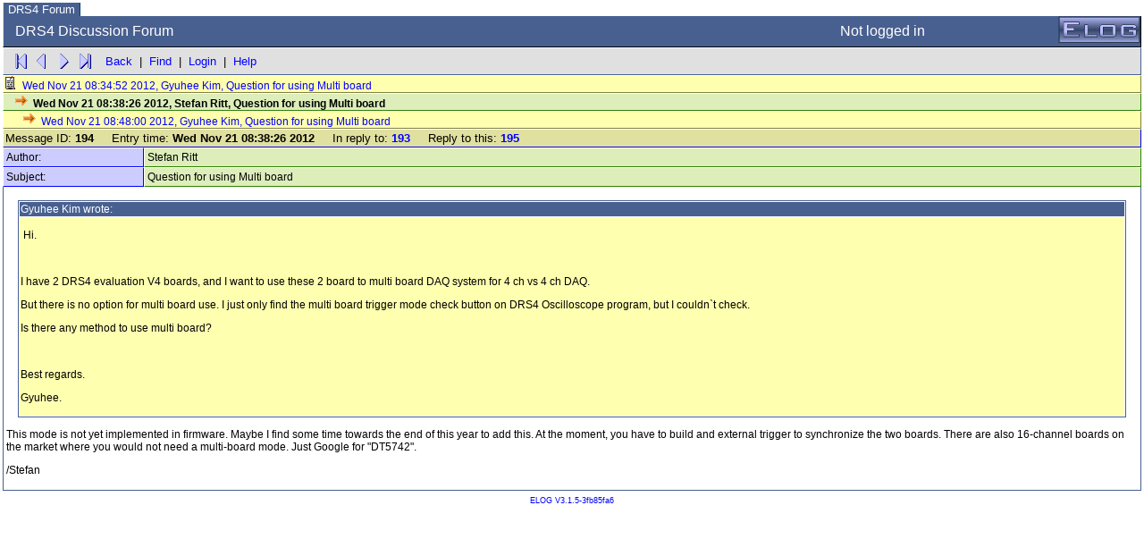

--- FILE ---
content_type: text/html;charset=ISO-8859-1
request_url: https://elog.psi.ch/elogs/DRS4+Forum/194
body_size: 4996
content:
<!DOCTYPE html>
<html><head>
<meta name="ROBOTS" content="NOINDEX, NOFOLLOW">
<title>ELOG</title>
<link rel="stylesheet" type="text/css" href="elog.css">
<link rel="shortcut icon" href="favicon.ico" />
<link rel="icon" href="favicon.png" type="image/png" />
<script type="text/javascript">
<!--
var browser = "Safari";
logbook = "DRS4+Forum";
//-->
</script>
<script type="text/javascript" src="../elcode.js"></script>

</head>
<body OnLoad="document.onkeypress=browse;">
<form name="form1" method="GET" action="194">

<table class="frame" cellpadding="0" cellspacing="0"><!-- show_standard_title -->

<tr><td class="tabs">
</td></tr>

<tr><td class="tabs">
<span class="sltab"><a href="../DRS4+Forum/" title="DRS4 Discussion Forum">DRS4&nbsp;Forum</a></span>
</td></tr>

<tr><td><table width="100%" border="0" cellpadding="0" cellspacing="0">
<tr><td class="title1">&nbsp;&nbsp;DRS4 Discussion Forum&nbsp;</td>
<td class="title2" align=center>Not logged in</td>
<td class="title3"><img border=0 src="elog.png" alt="ELOG logo" title="ELOG logo"></td>
</tr></table></td></tr>

<tr><td class="menuframe">
<table width="100%" border="0" cellpadding="0" cellspacing="0">
<tr>
<td class="menu1a">
<input type=image name=cmd_first alt="First entry, Ctrl-Home"  title="First entry, Ctrl-Home" src="first.png">
<input type=image name=cmd_previous alt="Previous entry, Ctrl-PgUp"  title="Previous entry, Ctrl-PgUp" src="previous.png">
<input type=image name=cmd_next alt="Next entry, Ctrl-PgDn" title="Next entry, Ctrl-PgDn" src="next.png">
<input type=image name=cmd_last alt="Last entry, Ctrl-End" title="Last entry, Ctrl-End" src="last.png">
</td>
<td class="menu1">
&nbsp;<a href="194?cmd=Back">Back</a>&nbsp;
|
&nbsp;<a href="194?cmd=Find">Find</a>&nbsp;
|
&nbsp;<a href="194?cmd=Login">Login</a>&nbsp;
|
&nbsp;<a href="194?cmd=Help">Help</a>&nbsp;

</td>

</table></td></tr>

<tr><td><table width="100%" border="0" cellpadding="0" cellspacing="0">
<tr><td align=left class="threadreply">
<a href="../DRS4+Forum/193">

<img border=0 src="entry.png" alt="Entry" title="Entry">&nbsp; Wed Nov 21 08:34:52 2012, Gyuhee Kim, Question for using Multi board&nbsp;</a>
<tr><td align=left class="thread">&nbsp;&nbsp;&nbsp;
<b>
<img border=0 src="reply.png" alt="Reply" title="Reply">&nbsp; Wed Nov 21 08:38:26 2012, Stefan Ritt, Question for using Multi board&nbsp;</b>
<tr><td align=left class="threadreply">&nbsp;&nbsp;&nbsp;&nbsp;&nbsp;&nbsp;
<a href="../DRS4+Forum/195">

<img border=0 src="reply.png" alt="Reply" title="Reply">&nbsp; Wed Nov 21 08:48:00 2012, Gyuhee Kim, Question for using Multi board&nbsp;</a>
</table>
</td></tr>
<tr><td><table class="listframe" width="100%" cellspacing="0" cellpadding="0">
<tr><td class="attribhead">
<input type=hidden name="Author" value="Stefan Ritt">
<input type=hidden name="Subject" value="Question for using Multi board">
<input type=hidden name=browsing value=1>
Message ID:&nbsp;<b>194</b>
&nbsp;&nbsp;&nbsp;&nbsp;Entry time:&nbsp;<b>Wed Nov 21 08:38:26 2012</b>
&nbsp;&nbsp;&nbsp;&nbsp;In reply to:&nbsp;<b><a href="193">193</a></b>
&nbsp;&nbsp;&nbsp;&nbsp;Reply to this:&nbsp;<b><a href="195">195</a>
</b>
</td></tr>
<tr><td><table width="100%" cellpadding="0" cellspacing="0"><tr><td nowrap class="attribname">Author:</td><td class="attribvalue">
Stefan Ritt&nbsp;</td>
</tr><tr><td nowrap class="attribname">Subject:</td><td class="attribvalue">
Question for using Multi board&nbsp;</td>
</tr></table></td></tr>
</table><!-- listframe -->
</td></tr>
<tr><td class="messageframe"><p>
<table width="98%" align="center" cellspacing="1" style="border:1px solid #486090;">
    <tbody>
        <tr>
            <td cellpadding="3px" style="background-color:#486090; font-weidht:bold; color:white;">Gyuhee Kim wrote:</td>
        </tr>
        <tr>
            <td cellpadding="10px" style="background-color:#FFFFB0;">
            <p>&nbsp;Hi.</p>
            <p>&nbsp;</p>
            <p>I have 2 DRS4 evaluation V4 boards, and I want to use these 2 board to multi board DAQ system for 4 ch vs 4 ch DAQ.</p>
            <p>But there is no option for multi board use. I just only find the multi board trigger mode check button on DRS4 Oscilloscope program, but I couldn`t check.&nbsp;</p>
            <p>Is there any method to use multi board?</p>
            <p>&nbsp;</p>
            <p>Best regards.</p>
            <p>Gyuhee.</p>
            </td>
        </tr>
    </tbody>
</table>
</p>
<p>This mode is not yet implemented in firmware. Maybe I find some time towards the end of this year to add this. At the moment, you have to build and external trigger to synchronize the two boards. There are also 16-channel boards on the market where you would not need a multi-board mode. Just Google for &quot;DT5742&quot;.</p>
<p>/Stefan</p></td></tr>

</table><!-- show_standard_title -->
<center><a class="bottomlink" title="Goto ELOG home page" href="https://elog.psi.ch/elog/">ELOG V3.1.5-3fb85fa6</a></center></form>
</body></html>


--- FILE ---
content_type: text/css;charset=ISO-8859-1
request_url: https://elog.psi.ch/elogs/DRS4+Forum/elog.css
body_size: 14053
content:
/* 
   Standard CSS file for elog. 

   Please do NOT MODIFY this file directly. Use the

   CSS = <filename>

   option in elogd.cfg instead and overwrite settings from this file.
*/
   

body {
  margin:3px;
  color:black;
  background-color:white;
  font-family:verdana,tahoma,sans-serif;
  /* background-image:url(elog.gif); */
}

/* standard link colors and decorations */
a:link { color:#0000FF; text-decoration:none }
a:visited { color:#800080; text-decoration:none }
a:hover { color:#0000FF; text-decoration:underline }
a:active { color:#0000FF; text-decoration:underline }
a:focus { color:#0000FF; text-decoration:underline }

td {
  color:black;
  font-size:12px;
}

/* frame table */
.frame {
  width:100%;
}

/* printable frame table */
.pframe {
  width:600px;
}

/* standard formatting for logbook tabs */
.tabs {
  font-family:sans-serif;
  font-size:10pt;
  background-color:white;
}

/* logbook selection page */
.selframe {
  width:60%;
  background-color:#486090; 
  border:1px solid #486090;
  font-size:12pt;
}

.seltitle {
  border:1px solid #0000FF;
  border-top:1px solid white;
  border-left:1px solid white;
  background-color:#CCCCFF;
  color:#486090;
  text-align:center;
}

.selexp {
  border:1px solid #0000FF;
  border-top:1px solid white;
  border-left:1px solid white;
  background-color:#CCCCFF;
  color:#486090;
  text-align:left;
  font-size:10pt;
}

.selspace {
  width:2%;
  border:1px solid #308000;
  border-top:1px solid white;
  border-left:1px solid white;
  background-color:#EEEEEE;
}

.selgroup {
  border:1px solid #308000;
  border-top:1px solid white;
  border-left:1px solid white;
  background-color:#FFCCFF;
  padding:3px;
  text-align:left;
  font-weight:bold;
  font-size:14pt;
}

.sellogbook {
  border:1px solid #308000;
  border-top:1px solid white;
  border-left:1px solid white;
  background-color:#DDEEBB;
  padding:3px;
  text-align:left;
  font-weight:bold;
}

.selcomment {
  font-size:8pt;
}

.selentries {
  background-color:#E0E0A0;
  border:1px solid #0000FF;
  border-top:1px solid white;
  border-left:1px solid white;
  text-align:center;
  font-size:10pt;
}

/* unselected and selected group tabs */

.gtab a {
  background-color:#B0E0B0;
  padding-left:5px;
  padding-right:5px;
}

.gtab {
  background-color:#B0E0B0;
  border-right:1px solid #409040;
}

.sgtab a {
  color:white;
  padding-left:5px;
  padding-right:5px;
}

.sgtab {
  background-color:#486090;
  color:white;
  border-right:1px solid #084070;
}

.sgtab a:visited { color:white; } /* bug for IE */

/* unselected and selected logbook tabs */

.ltab a {
  background-color:#E0E0E0;
  padding-left:5px;
  padding-right:5px;
}

.ltab {
  background-color:#E0E0E0;
  border-top:1px solid white;
  border-left:1px solid white;
  border-right:1px solid gray;
}

.sltab a {
  background-color:#486090;
  color:white;
  padding-left:5px;
  padding-right:5px;
}

.sltab {
  background-color:#486090;
  color:white;
  border-left:1px solid #E0E0E0;
  border-right:1px solid #084070;
}

.sltab a:visited { color:white; } /* bug for IE */

/* logbook title, left, middle and right cell */

.title1 {
  padding:5px;
  background-color:#486090;
  border-bottom:1px solid black;
  border-left:1px solid #E0E0E0;
  color:white;
  font-size:medium;
  font-family:sans-serif;
  text-align:left;
}

.title1 a:visited { color:#A0FFA0; }
.title1 a:link { color:#A0FFA0; }

.title2 {
  background-color:#486090;
  border-bottom:1px solid black;
  color:white;
  font-size:medium;
  font-family:sans-serif;
  text-align:center;
}

.title3 {
  border-bottom:1px solid black;
  border-right:1px solid black;
  background-color:#486090;
  text-align:right;
  width:100px;
}

/* main menu row */

.menuframe {
  border:1px solid #486090;
  border-top:1px solid white;
  border-left:1px solid white;
  background-color:#E0E0E0;
  height:29px;
}

.menu1 {
  text-align:left;
  font-size:10pt;
  vertical-align:middle;
}

.menu1a {
  text-align:center;
  width:110px;
  font-size:10pt;
  font-weight:bold;
  vertical-align:middle;
}

.menu2a {
  text-align:left;
  font-size:10pt;
}

.menu2b {
  text-align:right;
  font-size:10pt;
}

.menu3 {
  text-align:left;
  font-size:8pt;
  font-weight:bold;
}

.menu4 {
  text-align:right;
  font-size:10pt;
  vertical-align:middle;
}

.menucenter {
  border:1px solid #486090;
  border-top:1px solid white;
  border-left:1px solid white;
  background-color:#E0E0E0;
  text-align:center;
  font-size:10pt;
}

.toolframe {
  border:1px solid #486090;
  border-top:1px solid white;
  border-left:1px solid white;
  background-color:#E0E0E0;
  padding:2px;
}

/* frame table in listings */
.listframe {
  border:1px solid #0000FF;
  border-top:1px solid white;
  border-left:1pc solid white;
  background-color:#486090;
  border:0px;
}

/* title row in listing */
.listtitle {
  border:1px solid #0000FF;
  border-top:1px solid white;
  border-left:1px solid white;
  background-color:#CCCCFF;
  text-align:center;
  width:0%;
}

.listtitle2 {
  border:1px solid #0000FF;
  border-top:1px solid white;
  border-left:1px solid white;
  background-color:#DDDDFF;
  text-align:center;
  width:100%;
}

.listtitle3 {
  border:1px solid #0000FF;
  border-top:1px solid white;
  border-left:1px solid white;
  background-color:#FFCCFF;
  text-align:center;
  width:0%;
}

/* odd and even lines in message listing */

.list1 {
  border:1px solid #308000;
  border-top:1px solid white;
  border-left:1px solid white;
  background-color:#DDEEBB;
  text-align:center;
}

.list2 {
  border:1px solid #808040;
  border-top:1px solid white;
  border-left:1px solid white;
  background-color:#FFFFB0;
  text-align:center;
}

.list1h {
  border:1px solid #308000;
  border-top:1px solid white;
  border-left:1px solid white;
  background-color:#DDEEBB;
  text-align:center;
  font-weight:bold;
}

.list2h {
  border:1px solid #808040;
  border-top:1px solid white;
  border-left:1px solid white;
  background-color:#FFFFB0;
  text-align:center;
  font-weight:bold;
}

.listdraft {
   border:1px solid #808040;
   border-top:1px solid white;
   border-left:1px solid white;
   background-color:#FFD0D0;
   text-align:center;
   font-weight:bold;
}

.listatt {
  border:1px solid #808040;
  border-top:1px solid white;
  border-left:1px solid white;
  background-color:#B0FFB0;
  text-align:center;
}

.draftsel {
   background-color:#DDEEBB;
   padding:5px;
   border-bottom:1px solid #486090;
}
/* attachment line */

.attachment {
  border-left:1px solid gray;
  border-right:1px solid gray;
  border-bottom:1px solid gray;
  background-color:#FFFFB0;
  text-align:left;
}

/* threaded listing */
.thread {
  border:1px solid #308000;
  border-top:1px solid white;
  border-left:1px solid white;
  background-color:#DDEEBB;
  text-align:left;
}

.threadreply {
  border:1px solid #808040;
  border-top:1px solid white;
  border-left:1px solid white;
  background-color:#FFFFB0;
  text-align:left;
}

.threadh {
  border:1px solid #308000;
  border-top:1px solid white;
  border-left:1px solid white;
  background-color:#DDEEBB;
  text-align:left;
  font-weight:bold
}

.threadreplyh {
  border:1px solid #808040;
  border-top:1px solid white;
  border-left:1px solid white;
  background-color:#FFFFB0;
  text-align:left;
  font-weight:bold
}

.threaddraft {
   border:1px solid #808040;
   border-top:1px solid white;
   border-left:1px solid white;
   background-color:#FFD0D0;
   text-align:left;
   font-weight:bold
}

/* attribute names and values on single message page */
.attribhead {
  background-color:#E0E0A0;
  border:1px solid #0000FF;
  border-top:1px solid white;
  border-left:1px solid white;
  padding:2px;
  font-size:10pt;
  font-family:sans-serif;
}

.attribname {
  width:150px;
  background-color:#CCCCFF;
  border:1px solid #0000FF;
  border-top:1px solid white;
  border-left:1px solid white;
  padding:3px;
}

.attribvalue {
  border:1px solid #308000;
  border-top:1px solid white;
  border-left:1px solid white;
  background-color:#DDEEBB;
  padding:3px;
}

.attribvalue2 {
  border:1px solid #808040;
  border-top:1px solid white;
  border-left:1px solid white;
  background-color:#FFFFB0;
  padding:3px;
}

/* message cell in listing */
.messagelist {
  background-color:white;
  border-right:1px solid gray;
  border-left:1px solid gray;
  border-bottom:1px solid gray;
  font-family:'lucida console',courier,monospace;
  font-size:10pt;
  padding:5px;
}

/* message display in single message page */
.messageframe {
  background-color:white;
  border:1px solid #486090;
  border-top:0px;
  padding:3px;
}

.messagepre {
  font-family:'lucida console',courier,monospace;
  white-space:pre-wrap;
}

/* frame around attachments */

.attachmentframe {
  border:1px solid grey;
  border-top:1px solid lightgrey;
  border-left:1px solid lightgrey;
  background-color:white;
  padding:5px;
}

/* maximal attachment img width */

.attachmentframe img {
	max-width:100%;
}

/* attachment size */
.bytes {
  font-family:'lucida console',courier,monospace;
  font-size:10pt;
}

/* summary display (threaded mode expand) */
.summary {
  border:1px solid black;
  border-top:1px solid white;
  border-left:1px solid white;
  background-color:white;
  font-family:'lucida console',courier,monospace;
  font-size:8pt;
}

/* input forms */
.form1 {
  border:1px solid #308000;
  border-top:1px solid white;
  border-left:1px solid white;
  background-color:#DDEEBB;
  padding:3px;
}

.form2 {
  border:1px solid #308000;
  border-top:1px solid white;
  border-left:1px solid white;
  background-color:#DDEEBB;
  padding:3px;
}

/* error message */
.errormsg {
  border:1px solid #486090;
  padding:5px;
  background-color:#FFB0B0;
  text-align:center;
  font-size:medium;
}

/* notification (warning) */
.notifymsg {
  padding:5px;
  border:1px solid #806000;
  border-top:1px solid white;
  border-left:1px solid white;
  background-color:#FFD070;
  text-align:center;
  font-size:small;
}

.notifyleft {
  padding:5px;
  border:1px solid #806000;
  border-top:1px solid white;
  border-left:1px solid white;
  background-color:#FFD070;
  text-align:left;
  font-size:medium;
}

/* dialog boxes (login, delete, etc.) */
.dlgframe {
  width:50%;
  background-color:#486090; 
  border:1px solid #486090;
  margin-top:2cm;
}

.dlgerror {
  background-color:red;
  padding:10px;
  font-size:small;
  text-align:center;
  font-size:medium;
  color:white;
}

.dlgtitle {
  background-color:#486090;
  color:white;
  font-size:medium;
  text-align:center;
  padding:5px;
}

.dlgtitle a:visited { color:#A0FFA0; }
.dlgtitle a:link { color:#A0FFA0; }

.dlgform {
  background-color:#DDEEBB;
  padding:5px;
  text-align:center;
}

/* login page */
.login_frame {
   width:200px;
   border:1px solid #D0D0D0;
   border-radius:25px;
   overflow:hidden;
   margin-top:2cm;
   -webkit-box-shadow: 10px 10px 20px 0px rgba(128,128,128,1);
   -moz-box-shadow: 10px 10px 20px 0px rgba(128,128,128,1);
   box-shadow: 10px 10px 20px 0px rgba(128,128,128,1);
}

.login_form {
   background-color:#DDEEBB;
   padding:8px;
   padding-left:25px;
   padding-right:25px;
   text-align:center;
}

.login_form_bottom {
   border-bottom-left-radius:24px;
   border-bottom-right-radius:24px;
   background-color:#DDEEBB;
   padding:8px;
   padding-bottom:20px;
   padding-left:25px;
   padding-right:25px;
   text-align:center;
}

.login_title {
   border-top-left-radius:24px;
   border-top-right-radius:24px;
   background-color:#486090;
   color:white;
   font-size:18px;
   text-align:center;
   padding:10px;
}

.login_submit {
   font-size:18px;
   padding:10px;
   padding-top:5px;
   padding-bottom:5px;
   background-color:rgb(69,181,69);
   color:white;
   border-radius:8px;
}

.overlay_wrapper {
   position: relative;
   top:0;
   left:0;
   z-index:10;
   background:none;
}

.overlabel {
   pointer-events: none;
   position: absolute;
   top: -5px;
   left: 5px;
   z-index: 1;
   color: #999;
   font-size: 18px;
}

.login_input {
   font-size: 18px;
   padding: 3px;
   width:200px;
}

.calwindow {
  margin:0px;
  color:black;
  background-color:white;
  font-family:sans-serif;
}

.caltitle {
  background-color:#4682B4;
  padding:3px;
  font-size:medium;
  text-align:center;
  font-weight:bold;
  color:white;
}

.calhead {
  background-color:#468284;
  color:white;
  padding:0px;
  font-size:12px;
  text-align:center;
  font-weight:bold;
}

.calday {
  background-color:#CCFFCC;
  padding:0px;
  font-size:16px;
  font-weight:bold;
  text-align:center;
  cursor:pointer;
}

.calcurday {
  background-color:#4040A0;
  padding:0px;
  font-size:16px;
  text-align:center;
  font-weight:bold;
  color:white;
  cursor:pointer;
}

.calsel {
  background-color:#208020;
  padding:0px;
  font-size:16px;
  text-align:center;
  font-weight:bold;
  color:white;
  cursor:pointer;
}

.calsat {
  background-color:#90C090;
  padding:0px;
  font-size:16px;
  font-weight:bold;
  text-align:center;
  cursor:pointer;
}

.calsun {
  background-color:#90C090;
  padding:0px;
  font-size:16px;
  font-weight:bold;
  text-align:center;
  color:red;
  cursor:pointer;
}

.uploadwindow {
  margin:0px;
  color:black;
  background-color:white;
  font-family:sans-serif;
  padding:0px;
}

.uploadtext 
{
  background-color:#CCCCFF;
  border:1px solid #0000FF;
  border-top:1px solid white;
  border-left:1px solid white;
  padding:3px;
}

.uploadvalue {
  border:1px solid #308000;
  border-top:1px solid white;
  border-left:1px solid white;
  background-color:#DDEEBB;
  padding:3px;
}

.quotetable {
  width:98%;
  background-color:black;
  border:0px;
  padding:0px;
}

.quotetitle {
  background-color:#486090; 
  padding:3px;
  font-size:12px;
  font-weight:bold;
  color:white;
}

.quote {
  background-color:#FFFFB0; 
  padding:10px;
}

.holder {
   background-color: white;
   border:6px dashed #ccc;
   height:50px;
   line-height:50px;
   margin:5px;
   color:#999;
   font-size:2em;
   text-align:center;
}

/* ELOG home page link at bottom of page */
.bottomlink {
  font-family:sans-serif; 
  font-size:xx-small;
}



--- FILE ---
content_type: application/x-javascript
request_url: https://elog.psi.ch/elogs/elcode.js
body_size: 6779
content:
function getSelection(text)
{
   if (typeof text == 'undefined')
      return "";
   if (browser == 'MSIE') {
      sel = document.selection;
      rng = sel.createRange();
      rng.colapse;
      return rng.text; 
   } else {
      if (text.selectionEnd > 0 && text.selectionEnd != text.selectionStart && 
          text.value.charAt(text.selectionEnd-1) == ' ')
         return text.value.substring(text.selectionStart, text.selectionEnd-1);
      else
         return text.value.substring(text.selectionStart, text.selectionEnd);
   }
}

function replaceSelection(doc, text, newSelection, cursorPos)
{
   if (browser == 'MSIE') {
      text.focus();
      sel = doc.selection;
      rng = sel.createRange();
      rng.colapse;
      is_sel = rng.text.length > 0;
      rng.text = newSelection;
      if (!is_sel) {
         rng.moveStart('character', -(newSelection.length-cursorPos));
         rng.moveEnd('character', -(newSelection.length-cursorPos));
         rng.select();
      }
   } else {
      start = text.selectionStart;
      stop  = text.selectionEnd;
      if (text.selectionEnd > 0 && text.selectionStart != text.selectionEnd &&
          text.value.charAt(text.selectionEnd-1) == ' ')
        stop--;
      end   = text.textLength;
      endtext = text.value.substring(stop, end);
      starttext = text.value.substring(0, start);
      oldTop = text.scrollTop;
      text.value = starttext + newSelection + endtext;
      if (start != stop) {
         text.selectionStart = start;
         text.selectionEnd   = start + newSelection.length;
      } else {
         text.selectionStart = start +	cursorPos;
         text.selectionEnd   = text.selectionStart;
     }
     text.scrollTop = oldTop;
   }
}

function elcode(text, tag, value)
{
   elcode1(text, tag, value, '');
}

function elcode1(text, tag, value, selection)
{
   if (selection == '')
      selection = getSelection(text);

   if (tag == '')
      str = selection + value;
   else if (tag == 'LIST')
      str = '[LIST]\r\n[*] ' + selection + '\r\n[/LIST]';
   else if (tag == 'TABLE')
      str = '[TABLE border="1"]\r\nA|B\r\n|-\r\nC|D\r\n[/TABLE]';
   else if (tag == 'LINE')
      str = selection + '[LINE]';
   else if (tag == '*')
      str = '\r\n[*] ';   
   else if (value == '')
      str = '['+tag+']' + selection + '[/'+tag+']';
   else
      str = '['+tag+'='+value+']' + selection + '[/'+tag+']';

   if (tag == '')
      pos = value.length;
   else if (tag == 'LIST')
      pos = 11;
   else if (tag == 'TABLE')
      pos = 19;
   else if (tag == '*')
      pos = 5;   
   else if (value == '')
      pos = tag.length + 2;
   else
      pos = tag.length + value.length + 3;
   replaceSelection(document, text, str, pos);
   text.focus();
}

function elcode2(doc, text, tag, value)
{
   str = '['+tag+']' + value + '[/'+tag+']';

   pos = str.length;
   replaceSelection(doc, text, str, pos);
   text.focus();
}

function queryURL(text)
{
   selection =	getSelection(text);
   linkText = prompt(linkText_prompt, selection);
   linkURL = prompt(linkURL_prompt, 'http://');
   elcode1(text, 'URL',	linkURL, linkText);
}

function queryHeading(text)
{
   selection =	getSelection(text);
   heading = prompt(linkHeading_prompt, '');
   tag = 'H' + heading;
   elcode1(text, tag, '', selection);
}

function insertTime(text)
{
   var xmlHttp;
   
   try {
      xmlHttp = new XMLHttpRequest(); // Firefox, Opera 8.0+, Safari
   }
   catch (e) {
      try {
         xmlHttp=new ActiveXObject("Msxml2.XMLHTTP"); // Internet Explorer
      }
   catch (e) {
      try {
        xmlHttp=new ActiveXObject("Microsoft.XMLHTTP");
      }
      catch (e) {
        alert("Your browser does not support AJAX!");
        return false;
      }
    }
  }
  
  xmlHttp.onreadystatechange = function()
  {
     if(xmlHttp.readyState == 4)
       {
       selection =	getSelection(text);
       elcode1(text, '', xmlHttp.responseText, selection);
       }
  }
  
  xmlHttp.open("GET","?cmd=gettimedate",true);
  xmlHttp.send(null);
}

function elKeyInit()
{
   document.onkeypress = elKeyPress;
}

function elKeyPress(evt)
{
   evt = (evt) ? evt : window.event;
   var unicode = evt.charCode ? evt.charCode : evt.keyCode;
   var actualkey = String.fromCharCode(unicode);

   if (evt.ctrlKey && !evt.shiftKey && !evt.altKey) {

      if (browser == 'MSIE' || browser == 'Safari') {
         if (unicode == 10)
            unicode = 13;
         else   
            unicode += 96;
         actualkey = String.fromCharCode(unicode);
      }

      if (actualkey == "b") {
         elcode(document.form1.Text, 'B','');
         return false;
      }
      if (actualkey == "i") {
         elcode(document.form1.Text, 'I','');
         return false;
      }
      if (actualkey == "u") {
         elcode(document.form1.Text, 'U','');
         return false;
      }
      if (actualkey == "o") {
         elcode(document.form1.Text, 'CODE','');
         return false;
      }
      if (actualkey == "l") {
         elcode(document.form1.Text, 'LIST','');
         return false;
      }
      if (actualkey == "n") {
         elcode(document.form1.Text, '*','');
         return false;
      }
      if (actualkey == "h") {
         queryHeading(document.form1.Text);
         return false;
      }
      if (actualkey == "m") {
         window.open('upload.html','','top=280,left=350,width=500,height=120,dependent=yes,menubar=no,status=no,scrollbars=no,location=no,resizable=yes');
         return false;
      }
      if (actualkey == "p") {
         document.form1.jcmd.value = "Preview";
         chkform();
         cond_submit();
         return false;
      }
      
      if (unicode == 13) { // return
         document.form1.jcmd.value = "Submit";
         chkform();
         cond_submit();
         return false;
      }
   }
   
   return true;
}

function browse(evt)
{
   evt = (evt) ? evt : window.event;
   var unicode = evt.charCode ? evt.charCode : evt.keyCode;
   var actualkey = String.fromCharCode(unicode);

   if (evt.ctrlKey && !evt.altKey) {

      if (browser == 'MSIE') {
         if (unicode == 10)
            unicode = 13;
         else   
            unicode += 96;
         actualkey = String.fromCharCode(unicode);
      }

      if (actualkey == "$") {
         // home
         window.location.href = "?cmd_first.x=1";
         return false;
      }
      if (actualkey == "#") {
         // end
         window.location.href = "?cmd_last.x=1";
         return false;
      }
      if (actualkey == "!") {
         // page up
         window.location.href = "?cmd_previous.x=1";
         return false;
      }
      if (actualkey == "\"") {
         // page down
         window.location.href = "?cmd_next.x=1";
         return false;
      }
   }
   
   return true;
}
